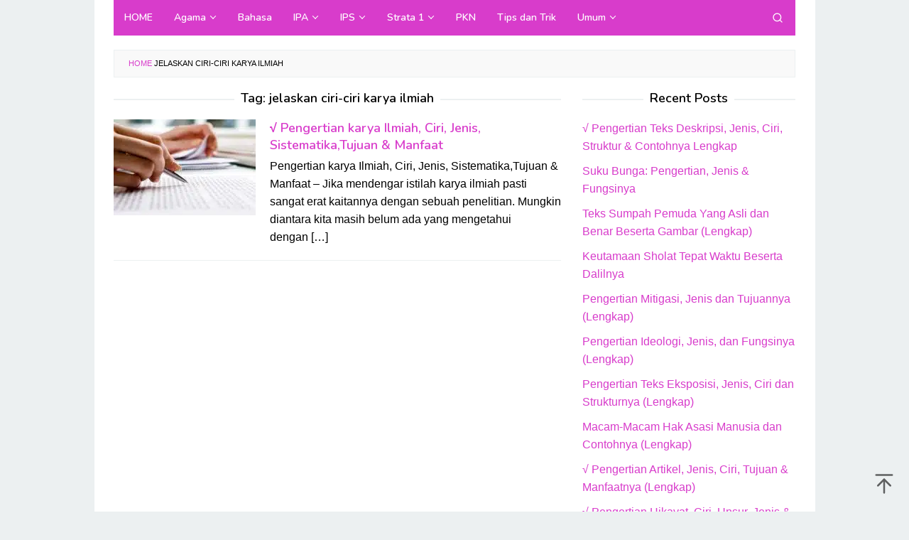

--- FILE ---
content_type: text/html; charset=UTF-8
request_url: https://www.pendidik.co.id/tag/jelaskan-ciri-ciri-karya-ilmiah/
body_size: 9050
content:
<!DOCTYPE html>
<html lang="en-US">
<head itemscope="itemscope" itemtype="https://schema.org/WebSite">
<meta name="google-site-verification" content="r5TNEPsAVtj2GJcT_tVTfG39O7kxj5epbfG-4j8MLPY" />
<meta charset="UTF-8">
<meta name="viewport" content="width=device-width, initial-scale=1">
<link rel="profile" href="http://gmpg.org/xfn/11">

<meta name='robots' content='noindex, follow' />

	<!-- This site is optimized with the Yoast SEO Premium plugin v16.6 (Yoast SEO v19.4) - https://yoast.com/wordpress/plugins/seo/ -->
	<title>jelaskan ciri-ciri karya ilmiah Archives - Pendidik.Co.Id</title><link rel="preload" as="style" href="https://fonts.googleapis.com/css?family=Nunito%3Aregular%2C700%2C600%2C300%26amp%3Bsubset%3Dlatin%2C&#038;display=swap" /><link rel="stylesheet" href="https://fonts.googleapis.com/css?family=Nunito%3Aregular%2C700%2C600%2C300%26amp%3Bsubset%3Dlatin%2C&#038;display=swap" media="print" onload="this.media='all'" /><noscript><link rel="stylesheet" href="https://fonts.googleapis.com/css?family=Nunito%3Aregular%2C700%2C600%2C300%26amp%3Bsubset%3Dlatin%2C&#038;display=swap" /></noscript>
	<meta property="og:locale" content="en_US" />
	<meta property="og:type" content="article" />
	<meta property="og:title" content="jelaskan ciri-ciri karya ilmiah Archives - Pendidik.Co.Id" />
	<meta property="og:url" content="https://www.pendidik.co.id/tag/jelaskan-ciri-ciri-karya-ilmiah/" />
	<meta property="og:site_name" content="Pendidik.Co.Id" />
	<meta name="twitter:card" content="summary_large_image" />
	<script type="application/ld+json" class="yoast-schema-graph">{"@context":"https://schema.org","@graph":[{"@type":"Organization","@id":"https://www.pendidik.co.id/#organization","name":"Pendidik.co.id merupakan sebuah Situs Website yang menyediakan berbagai pengetahuan seputar pendidikan dan umum.","url":"https://www.pendidik.co.id/","sameAs":[],"logo":{"@type":"ImageObject","inLanguage":"en-US","@id":"https://www.pendidik.co.id/#/schema/logo/image/","url":"https://www.pendidik.co.id/wp-content/uploads/2019/10/Logo-Pendidik-edit.png","contentUrl":"https://www.pendidik.co.id/wp-content/uploads/2019/10/Logo-Pendidik-edit.png","width":200,"height":80,"caption":"Pendidik.co.id merupakan sebuah Situs Website yang menyediakan berbagai pengetahuan seputar pendidikan dan umum."},"image":{"@id":"https://www.pendidik.co.id/#/schema/logo/image/"}},{"@type":"WebSite","@id":"https://www.pendidik.co.id/#website","url":"https://www.pendidik.co.id/","name":"Pendidik.Co.Id","description":"Media Informasi dan Pengetahuan","publisher":{"@id":"https://www.pendidik.co.id/#organization"},"potentialAction":[{"@type":"SearchAction","target":{"@type":"EntryPoint","urlTemplate":"https://www.pendidik.co.id/?s={search_term_string}"},"query-input":"required name=search_term_string"}],"inLanguage":"en-US"},{"@type":"ImageObject","inLanguage":"en-US","@id":"https://www.pendidik.co.id/tag/jelaskan-ciri-ciri-karya-ilmiah/#primaryimage","url":"https://www.pendidik.co.id/wp-content/uploads/2019/10/Pengertian-karya-Ilmiah-Ciri-Jenis-SistematikaTujuan-Manfaat.jpg","contentUrl":"https://www.pendidik.co.id/wp-content/uploads/2019/10/Pengertian-karya-Ilmiah-Ciri-Jenis-SistematikaTujuan-Manfaat.jpg","width":700,"height":400,"caption":"Pengertian karya Ilmiah, Ciri, Jenis, Sistematika,Tujuan & Manfaat"},{"@type":"CollectionPage","@id":"https://www.pendidik.co.id/tag/jelaskan-ciri-ciri-karya-ilmiah/","url":"https://www.pendidik.co.id/tag/jelaskan-ciri-ciri-karya-ilmiah/","name":"jelaskan ciri-ciri karya ilmiah Archives - Pendidik.Co.Id","isPartOf":{"@id":"https://www.pendidik.co.id/#website"},"primaryImageOfPage":{"@id":"https://www.pendidik.co.id/tag/jelaskan-ciri-ciri-karya-ilmiah/#primaryimage"},"image":{"@id":"https://www.pendidik.co.id/tag/jelaskan-ciri-ciri-karya-ilmiah/#primaryimage"},"thumbnailUrl":"https://www.pendidik.co.id/wp-content/uploads/2019/10/Pengertian-karya-Ilmiah-Ciri-Jenis-SistematikaTujuan-Manfaat.jpg","breadcrumb":{"@id":"https://www.pendidik.co.id/tag/jelaskan-ciri-ciri-karya-ilmiah/#breadcrumb"},"inLanguage":"en-US"},{"@type":"BreadcrumbList","@id":"https://www.pendidik.co.id/tag/jelaskan-ciri-ciri-karya-ilmiah/#breadcrumb","itemListElement":[{"@type":"ListItem","position":1,"name":"Home","item":"https://www.pendidik.co.id/"},{"@type":"ListItem","position":2,"name":"jelaskan ciri-ciri karya ilmiah"}]}]}</script>
	<!-- / Yoast SEO Premium plugin. -->


<link rel='dns-prefetch' href='//www.pendidik.co.id' />
<link rel='dns-prefetch' href='//fonts.googleapis.com' />
<link rel='dns-prefetch' href='//pendidik.co.id' />
<link rel='dns-prefetch' href='//jsc.mgid.com' />
<link rel='dns-prefetch' href='//fonts.gstatic.com' />
<link rel='dns-prefetch' href='//ajax.googleapis.com' />
<link rel='dns-prefetch' href='//connect.facebook.net' />
<link rel='dns-prefetch' href='//google-analytics.com' />
<link rel='dns-prefetch' href='//googletagmanager.com' />
<link rel='dns-prefetch' href='//maps.google.com' />
<link rel='dns-prefetch' href='//api.pinterest.com' />
<link rel='dns-prefetch' href='//cdnjs.cloudflare.com' />
<link rel='dns-prefetch' href='//cdn.mgid.com' />
<link rel='dns-prefetch' href='//googletagservices.com' />
<link rel='dns-prefetch' href='//graph.facebook.com' />
<link rel='dns-prefetch' href='//maps.googleapis.com' />
<link rel='dns-prefetch' href='//maps.gstatic.com' />
<link rel='dns-prefetch' href='//use.fontawesome.com' />
<link rel='dns-prefetch' href='//apis.google.com' />
<link rel='dns-prefetch' href='//www.google-analytics.com' />
<link rel='dns-prefetch' href='//ssl.google-analytics.com' />
<link rel='dns-prefetch' href='//adsbygoogle.js' />
<link rel='dns-prefetch' href='//www.googletagmanager.com' />
<link rel='dns-prefetch' href='//www.googletagservices.com' />
<link rel='dns-prefetch' href='//googleads.g.doubleclick.net' />
<link rel='dns-prefetch' href='//adservice.google.com' />
<link rel='dns-prefetch' href='//pagead2.googlesyndication.com' />
<link rel='dns-prefetch' href='//tpc.googlesyndication.com' />
<link rel='dns-prefetch' href='//youtube.com' />
<link rel='dns-prefetch' href='//i.ytimg.com' />
<link rel='dns-prefetch' href='//player.vimeo.com' />
<link rel='dns-prefetch' href='//assets.pinterest.com' />
<link rel='dns-prefetch' href='//platform.twitter.com' />
<link rel='dns-prefetch' href='//syndication.twitter.com' />
<link rel='dns-prefetch' href='//platform.instagram.com' />
<link rel='dns-prefetch' href='//referrer.disqus.com' />
<link rel='dns-prefetch' href='//c.disquscdn.com' />
<link rel='dns-prefetch' href='//cdn.ampproject.org' />
<link rel='dns-prefetch' href='//pixel.wp.com' />
<link rel='dns-prefetch' href='//disqus.com' />
<link rel='dns-prefetch' href='//s.gravatar.com' />
<link rel='dns-prefetch' href='//0.gravatar.com' />
<link rel='dns-prefetch' href='//2.gravatar.com' />
<link rel='dns-prefetch' href='//1.gravatar.com' />
<link rel='dns-prefetch' href='//sitename.disqus.com' />
<link rel='dns-prefetch' href='//s7.addthis.com' />
<link rel='dns-prefetch' href='//platform.linkedin.com' />
<link rel='dns-prefetch' href='//w.sharethis.com' />
<link rel='dns-prefetch' href='//s0.wp.com' />
<link rel='dns-prefetch' href='//s1.wp.com' />
<link rel='dns-prefetch' href='//s2.wp.com' />
<link rel='dns-prefetch' href='//stats.wp.com' />
<link rel='dns-prefetch' href='//ajax.microsoft.com' />
<link rel='dns-prefetch' href='//ajax.aspnetcdn.com' />
<link rel='dns-prefetch' href='//s3.amazonaws.com' />
<link rel='dns-prefetch' href='//code.jquery.com' />
<link rel='dns-prefetch' href='//stackpath.bootstrapcdn.com' />
<link rel='dns-prefetch' href='//github.githubassets.com' />
<link rel='dns-prefetch' href='//ad.doubleclick.net' />
<link rel='dns-prefetch' href='//stats.g.doubleclick.net' />
<link rel='dns-prefetch' href='//cm.g.doubleclick.net' />
<link rel='dns-prefetch' href='//stats.buysellads.com' />
<link rel='dns-prefetch' href='//s3.buysellads.com' />
<link href='https://fonts.gstatic.com' crossorigin rel='preconnect' />
<link rel="alternate" type="application/rss+xml" title="Pendidik.Co.Id &raquo; Feed" href="https://www.pendidik.co.id/feed/" />
<link rel="alternate" type="application/rss+xml" title="Pendidik.Co.Id &raquo; Comments Feed" href="https://www.pendidik.co.id/comments/feed/" />
<link rel="alternate" type="application/rss+xml" title="Pendidik.Co.Id &raquo; jelaskan ciri-ciri karya ilmiah Tag Feed" href="https://www.pendidik.co.id/tag/jelaskan-ciri-ciri-karya-ilmiah/feed/" />
<style type="text/css">
img.wp-smiley,
img.emoji {
	display: inline !important;
	border: none !important;
	box-shadow: none !important;
	height: 1em !important;
	width: 1em !important;
	margin: 0 .07em !important;
	vertical-align: -0.1em !important;
	background: none !important;
	padding: 0 !important;
}
</style>
	<link data-minify="1" rel='stylesheet' id='idblog-core-css'  href='https://www.pendidik.co.id/wp-content/cache/min/1/wp-content/plugins/idblog-core/css/idblog-core.css?ver=1715601108' type='text/css' media='all' />
<style id='idblog-core-inline-css' type='text/css'>
.gmr-ab-authorname span.uname a{color:#222222 !important;}.gmr-ab-desc {color:#aaaaaa !important;}.gmr-ab-web a{color:#dddddd !important;}
</style>
<link rel='stylesheet' id='toc-screen-css'  href='https://www.pendidik.co.id/wp-content/plugins/table-of-contents-plus/screen.min.css?ver=2411.1' type='text/css' media='all' />
<style id='toc-screen-inline-css' type='text/css'>
div#toc_container ul li {font-size: 105%;}
</style>

<link data-minify="1" rel='stylesheet' id='superfast-style-css'  href='https://www.pendidik.co.id/wp-content/cache/min/1/wp-content/themes/superfast/style.css?ver=1715681617' type='text/css' media='all' />
<style id='superfast-style-inline-css' type='text/css'>
body{color:#000000;font-family:"Helvetica Neue",sans-serif;font-weight:500;font-size:16px;}kbd,a.button:hover,button:hover,.button:hover,button.button:hover,input[type="button"]:hover,input[type="reset"]:hover,input[type="submit"]:hover,a.button:focus,button:focus,.button:focus,button.button:focus,input[type="button"]:focus,input[type="reset"]:focus,input[type="submit"]:focus,a.button:active,button:active,.button:active,button.button:active,input[type="button"]:active,input[type="reset"]:active,input[type="submit"]:active,.tagcloud a:hover,.tagcloud a:focus,.tagcloud a:active{background-color:#d83ccb;}a,a:hover,a:focus,a:active{color:#d83ccb;}ul.page-numbers li span.page-numbers,ul.page-numbers li a:hover,.page-links a .page-link-number:hover,a.button,button,.button,button.button,input[type="button"],input[type="reset"],input[type="submit"],.tagcloud a,.sticky .gmr-box-content,.gmr-theme div.sharedaddy h3.sd-title:before,.gmr-theme div.idblog-related-post h3.related-title:before,.idblog-social-share h3:before,.bypostauthor > .comment-body{border-color:#d83ccb;}.site-header{background-size:auto;background-repeat:repeat;background-position:center top;background-attachment:scroll;background-color:#ffffff;}.site-title a{color:#d83ccb;}.site-description{color:#999999;}.gmr-logo{margin-top:6px;}.gmr-menuwrap{background-color:#d83ccb;}#gmr-responsive-menu,.gmr-mainmenu #primary-menu > li > a,.gmr-mainmenu #primary-menu > li > button{color:#ffffff;}.gmr-mainmenu #primary-menu > li.menu-border > a span,.gmr-mainmenu #primary-menu > li.page_item_has_children > a:after,.gmr-mainmenu #primary-menu > li.menu-item-has-children > a:after,.gmr-mainmenu #primary-menu .sub-menu > li.page_item_has_children > a:after,.gmr-mainmenu #primary-menu .sub-menu > li.menu-item-has-children > a:after,.gmr-mainmenu #primary-menu .children > li.page_item_has_children > a:after,.gmr-mainmenu #primary-menu .children > li.menu-item-has-children > a:after{border-color:#ffffff;}#gmr-responsive-menu:hover,.gmr-mainmenu #primary-menu > li:hover > a,.gmr-mainmenu #primary-menu > li.current-menu-item > a,.gmr-mainmenu #primary-menu > li.current-menu-ancestor > a,.gmr-mainmenu #primary-menu > li.current_page_item > a,.gmr-mainmenu #primary-menu > li.current_page_ancestor > a,.gmr-mainmenu #primary-menu > li > button:hover{color:#dddddd;}.gmr-mainmenu #primary-menu > li.menu-border:hover > a span,.gmr-mainmenu #primary-menu > li.menu-border.current-menu-item > a span,.gmr-mainmenu #primary-menu > li.menu-border.current-menu-ancestor > a span,.gmr-mainmenu #primary-menu > li.menu-border.current_page_item > a span,.gmr-mainmenu #primary-menu > li.menu-border.current_page_ancestor > a span,.gmr-mainmenu #primary-menu > li.page_item_has_children:hover > a:after,.gmr-mainmenu #primary-menu > li.menu-item-has-children:hover > a:after{border-color:#dddddd;}.gmr-mainmenu #primary-menu > li:hover > a,.gmr-mainmenu #primary-menu > li.current-menu-item > a,.gmr-mainmenu #primary-menu > li.current-menu-ancestor > a,.gmr-mainmenu #primary-menu > li.current_page_item > a,.gmr-mainmenu #primary-menu > li.current_page_ancestor > a{background-color:#d83ccb;}.gmr-secondmenuwrap{background-color:#f6f4f1;}#gmr-secondaryresponsive-menu,.gmr-secondmenu #primary-menu > li > a,.gmr-social-icon ul > li > a{color:#333333;}.gmr-secondmenu #primary-menu > li.menu-border > a span,.gmr-secondmenu #primary-menu > li.page_item_has_children > a:after,.gmr-secondmenu #primary-menu > li.menu-item-has-children > a:after,.gmr-secondmenu #primary-menu .sub-menu > li.page_item_has_children > a:after,.gmr-secondmenu #primary-menu .sub-menu > li.menu-item-has-children > a:after,.gmr-secondmenu #primary-menu .children > li.page_item_has_children > a:after,.gmr-secondmenu #primary-menu .children > li.menu-item-has-children > a:after{border-color:#333333;}#gmr-secondaryresponsive-menu:hover,.gmr-secondmenu #primary-menu > li:hover > a,.gmr-secondmenu #primary-menu .current-menu-item > a,.gmr-secondmenu #primary-menu .current-menu-ancestor > a,.gmr-secondmenu #primary-menu .current_page_item > a,.gmr-secondmenu #primary-menu .current_page_ancestor > a,.gmr-social-icon ul > li > a:hover{color:#bf0000;}.gmr-secondmenu #primary-menu > li.menu-border:hover > a span,.gmr-secondmenu #primary-menu > li.menu-border.current-menu-item > a span,.gmr-secondmenu #primary-menu > li.menu-border.current-menu-ancestor > a span,.gmr-secondmenu #primary-menu > li.menu-border.current_page_item > a span,.gmr-secondmenu #primary-menu > li.menu-border.current_page_ancestor > a span,.gmr-secondmenu #primary-menu > li.page_item_has_children:hover > a:after,.gmr-secondmenu #primary-menu > li.menu-item-has-children:hover > a:after{border-color:#bf0000;}.gmr-content,.top-header{background-color:#fff;}h1,h2,h3,h4,h5,h6,.h1,.h2,.h3,.h4,.h5,.h6,.site-title,#gmr-responsive-menu,#primary-menu > li > a{font-family:"Nunito","Helvetica", Arial;}h1{font-size:30px;}h2{font-size:26px;}h3{font-size:22px;}h4{font-size:18px;}h5{font-size:17px;}h6{font-size:17px;}.widget-footer{background-color:#3d566e;color:#ecf0f1;}.widget-footer a{color:#f39c12;}.widget-footer a:hover{color:#f1c40f;}.site-footer{background-color:#2c3e50;color:#f1c40f;}.site-footer a{color:#ecf0f1;}.site-footer a:hover{color:#bdc3c7;}
</style>
<style id='rocket-lazyload-inline-css' type='text/css'>
.rll-youtube-player{position:relative;padding-bottom:56.23%;height:0;overflow:hidden;max-width:100%;}.rll-youtube-player:focus-within{outline: 2px solid currentColor;outline-offset: 5px;}.rll-youtube-player iframe{position:absolute;top:0;left:0;width:100%;height:100%;z-index:100;background:0 0}.rll-youtube-player img{bottom:0;display:block;left:0;margin:auto;max-width:100%;width:100%;position:absolute;right:0;top:0;border:none;height:auto;-webkit-transition:.4s all;-moz-transition:.4s all;transition:.4s all}.rll-youtube-player img:hover{-webkit-filter:brightness(75%)}.rll-youtube-player .play{height:100%;width:100%;left:0;top:0;position:absolute;background:url(https://www.pendidik.co.id/wp-content/plugins/wp-rocket/assets/img/youtube.png) no-repeat center;background-color: transparent !important;cursor:pointer;border:none;}
</style>
<script type='text/javascript' src='https://www.pendidik.co.id/wp-includes/js/jquery/jquery.min.js?ver=3.6.0' id='jquery-core-js'></script>
<script type='text/javascript' src='https://www.pendidik.co.id/wp-includes/js/jquery/jquery-migrate.min.js?ver=3.3.2' id='jquery-migrate-js' defer></script>
<link rel="https://api.w.org/" href="https://www.pendidik.co.id/wp-json/" /><link rel="alternate" type="application/json" href="https://www.pendidik.co.id/wp-json/wp/v2/tags/5870" /><link rel="EditURI" type="application/rsd+xml" title="RSD" href="https://www.pendidik.co.id/xmlrpc.php?rsd" />
<link rel="wlwmanifest" type="application/wlwmanifest+xml" href="https://www.pendidik.co.id/wp-includes/wlwmanifest.xml" /> 
<meta name="generator" content="WordPress 5.8.12" />
<link rel="icon" href="https://www.pendidik.co.id/wp-content/uploads/2019/01/fav-pendidik-60x60.png" sizes="32x32" />
<link rel="icon" href="https://www.pendidik.co.id/wp-content/uploads/2019/01/fav-pendidik.png" sizes="192x192" />
<link rel="apple-touch-icon" href="https://www.pendidik.co.id/wp-content/uploads/2019/01/fav-pendidik.png" />
<meta name="msapplication-TileImage" content="https://www.pendidik.co.id/wp-content/uploads/2019/01/fav-pendidik.png" />
<noscript><style id="rocket-lazyload-nojs-css">.rll-youtube-player, [data-lazy-src]{display:none !important;}</style></noscript></head>

<body class="archive tag tag-jelaskan-ciri-ciri-karya-ilmiah tag-5870 gmr-theme idtheme kentooz gmr-sticky gmr-box-layout hfeed" itemscope="itemscope" itemtype="https://schema.org/WebPage">
<div class="site inner-wrap" id="site-container">

	<a class="skip-link screen-reader-text" href="#main">Skip to content</a>

	
		
		<header id="masthead" class="site-header" role="banner" itemscope="itemscope" itemtype="https://schema.org/WPHeader">
							<div class="gmr-secondmenuwrap clearfix">
					<div class="container">
												<nav id="site-navigation" class="gmr-social-icon" role="navigation" itemscope="itemscope" itemtype="https://schema.org/SiteNavigationElement">
							<ul class="pull-right">
															</ul>
						</nav><!-- #site-navigation -->
					</div>
				</div>
			
				</header><!-- #masthead -->
		<div class="top-header pos-stickymenu">
						<div class="container">
							<div class="gmr-menuwrap clearfix">
															<div class="close-topnavmenu-wrap"><a id="close-topnavmenu-button" rel="nofollow" href="#"><svg xmlns="http://www.w3.org/2000/svg" xmlns:xlink="http://www.w3.org/1999/xlink" aria-hidden="true" role="img" width="1em" height="1em" preserveAspectRatio="xMidYMid meet" viewBox="0 0 32 32"><path d="M16 2C8.2 2 2 8.2 2 16s6.2 14 14 14s14-6.2 14-14S23.8 2 16 2zm0 26C9.4 28 4 22.6 4 16S9.4 4 16 4s12 5.4 12 12s-5.4 12-12 12z" fill="currentColor"/><path d="M21.4 23L16 17.6L10.6 23L9 21.4l5.4-5.4L9 10.6L10.6 9l5.4 5.4L21.4 9l1.6 1.6l-5.4 5.4l5.4 5.4z" fill="currentColor"/></svg></a></div>
						<a id="gmr-responsive-menu" href="#menus" rel="nofollow">
							<svg xmlns="http://www.w3.org/2000/svg" xmlns:xlink="http://www.w3.org/1999/xlink" aria-hidden="true" role="img" width="1em" height="1em" preserveAspectRatio="xMidYMid meet" viewBox="0 0 24 24"><path d="M3 18h18v-2H3v2zm0-5h18v-2H3v2zm0-7v2h18V6H3z" fill="currentColor"/></svg>MENU						</a>
						<nav id="site-navigation" class="gmr-mainmenu" role="navigation" itemscope="itemscope" itemtype="https://schema.org/SiteNavigationElement">
							<ul id="primary-menu" class="menu"><li id="menu-item-101" class="menu-item menu-item-type-custom menu-item-object-custom menu-item-home menu-item-101"><a href="https://www.pendidik.co.id/" itemprop="url"><span itemprop="name">HOME</span></a></li>
<li id="menu-item-147" class="menu-item menu-item-type-taxonomy menu-item-object-category menu-item-has-children menu-item-147"><a href="https://www.pendidik.co.id/category/agama/" itemprop="url"><span itemprop="name">Agama</span></a>
<ul class="sub-menu">
	<li id="menu-item-314" class="menu-item menu-item-type-taxonomy menu-item-object-category menu-item-314"><a href="https://www.pendidik.co.id/category/al-quran-hadist/" itemprop="url"><span itemprop="name">Al-Qur&#8217;an Hadist</span></a></li>
	<li id="menu-item-316" class="menu-item menu-item-type-taxonomy menu-item-object-category menu-item-316"><a href="https://www.pendidik.co.id/category/fiqih/" itemprop="url"><span itemprop="name">Fiqih</span></a></li>
	<li id="menu-item-318" class="menu-item menu-item-type-taxonomy menu-item-object-category menu-item-318"><a href="https://www.pendidik.co.id/category/sejarah-kebudayaan-islam/" itemprop="url"><span itemprop="name">Sejarah Kebudayaan Islam</span></a></li>
	<li id="menu-item-315" class="menu-item menu-item-type-taxonomy menu-item-object-category menu-item-315"><a href="https://www.pendidik.co.id/category/aqidah-akhlak/" itemprop="url"><span itemprop="name">Aqidah Akhlak</span></a></li>
	<li id="menu-item-317" class="menu-item menu-item-type-taxonomy menu-item-object-category menu-item-317"><a href="https://www.pendidik.co.id/category/ilmu-kalam/" itemprop="url"><span itemprop="name">Ilmu Kalam</span></a></li>
	<li id="menu-item-319" class="menu-item menu-item-type-taxonomy menu-item-object-category menu-item-319"><a href="https://www.pendidik.co.id/category/ulumul-hadist/" itemprop="url"><span itemprop="name">Ulumul Hadist</span></a></li>
</ul>
</li>
<li id="menu-item-149" class="menu-item menu-item-type-taxonomy menu-item-object-category menu-item-149"><a href="https://www.pendidik.co.id/category/bahasa/" itemprop="url"><span itemprop="name">Bahasa</span></a></li>
<li id="menu-item-312" class="menu-item menu-item-type-taxonomy menu-item-object-category menu-item-has-children menu-item-312"><a href="https://www.pendidik.co.id/category/ipa/" itemprop="url"><span itemprop="name">IPA</span></a>
<ul class="sub-menu">
	<li id="menu-item-321" class="menu-item menu-item-type-taxonomy menu-item-object-category menu-item-321"><a href="https://www.pendidik.co.id/category/biologi/" itemprop="url"><span itemprop="name">Biologi</span></a></li>
	<li id="menu-item-322" class="menu-item menu-item-type-taxonomy menu-item-object-category menu-item-322"><a href="https://www.pendidik.co.id/category/fisika/" itemprop="url"><span itemprop="name">Fisika</span></a></li>
	<li id="menu-item-323" class="menu-item menu-item-type-taxonomy menu-item-object-category menu-item-323"><a href="https://www.pendidik.co.id/category/kimia/" itemprop="url"><span itemprop="name">Kimia</span></a></li>
	<li id="menu-item-324" class="menu-item menu-item-type-taxonomy menu-item-object-category menu-item-324"><a href="https://www.pendidik.co.id/category/hewan/" itemprop="url"><span itemprop="name">Hewan</span></a></li>
	<li id="menu-item-325" class="menu-item menu-item-type-taxonomy menu-item-object-category menu-item-325"><a href="https://www.pendidik.co.id/category/tumbuhan/" itemprop="url"><span itemprop="name">Tumbuhan</span></a></li>
</ul>
</li>
<li id="menu-item-152" class="menu-item menu-item-type-taxonomy menu-item-object-category menu-item-has-children menu-item-152"><a href="https://www.pendidik.co.id/category/ips/" itemprop="url"><span itemprop="name">IPS</span></a>
<ul class="sub-menu">
	<li id="menu-item-148" class="menu-item menu-item-type-taxonomy menu-item-object-category menu-item-148"><a href="https://www.pendidik.co.id/category/ekonomi/" itemprop="url"><span itemprop="name">Ekonomi</span></a></li>
	<li id="menu-item-303" class="menu-item menu-item-type-taxonomy menu-item-object-category menu-item-303"><a href="https://www.pendidik.co.id/category/geografi/" itemprop="url"><span itemprop="name">Geografi</span></a></li>
	<li id="menu-item-331" class="menu-item menu-item-type-taxonomy menu-item-object-category menu-item-331"><a href="https://www.pendidik.co.id/category/sosiologi/" itemprop="url"><span itemprop="name">sosiologi</span></a></li>
	<li id="menu-item-151" class="menu-item menu-item-type-taxonomy menu-item-object-category menu-item-151"><a href="https://www.pendidik.co.id/category/sejarah/" itemprop="url"><span itemprop="name">Sejarah</span></a></li>
</ul>
</li>
<li id="menu-item-313" class="menu-item menu-item-type-taxonomy menu-item-object-category menu-item-has-children menu-item-313"><a href="https://www.pendidik.co.id/category/strata-1/" itemprop="url"><span itemprop="name">Strata 1</span></a>
<ul class="sub-menu">
	<li id="menu-item-153" class="menu-item menu-item-type-taxonomy menu-item-object-category menu-item-153"><a href="https://www.pendidik.co.id/category/seni/" itemprop="url"><span itemprop="name">Seni</span></a></li>
	<li id="menu-item-306" class="menu-item menu-item-type-taxonomy menu-item-object-category menu-item-306"><a href="https://www.pendidik.co.id/category/perbankan/" itemprop="url"><span itemprop="name">Perbankan</span></a></li>
	<li id="menu-item-304" class="menu-item menu-item-type-taxonomy menu-item-object-category menu-item-304"><a href="https://www.pendidik.co.id/category/hukum/" itemprop="url"><span itemprop="name">Hukum</span></a></li>
	<li id="menu-item-326" class="menu-item menu-item-type-taxonomy menu-item-object-category menu-item-326"><a href="https://www.pendidik.co.id/category/teknologi/" itemprop="url"><span itemprop="name">Teknologi</span></a></li>
	<li id="menu-item-328" class="menu-item menu-item-type-taxonomy menu-item-object-category menu-item-328"><a href="https://www.pendidik.co.id/category/manajemen/" itemprop="url"><span itemprop="name">Manajemen</span></a></li>
	<li id="menu-item-329" class="menu-item menu-item-type-taxonomy menu-item-object-category menu-item-329"><a href="https://www.pendidik.co.id/category/metopen/" itemprop="url"><span itemprop="name">Metopen</span></a></li>
	<li id="menu-item-330" class="menu-item menu-item-type-taxonomy menu-item-object-category menu-item-330"><a href="https://www.pendidik.co.id/category/teori-pembelajaran/" itemprop="url"><span itemprop="name">Teori Pembelajaran</span></a></li>
</ul>
</li>
<li id="menu-item-307" class="menu-item menu-item-type-taxonomy menu-item-object-category menu-item-307"><a href="https://www.pendidik.co.id/category/pkn/" itemprop="url"><span itemprop="name">PKN</span></a></li>
<li id="menu-item-150" class="menu-item menu-item-type-taxonomy menu-item-object-category menu-item-150"><a href="https://www.pendidik.co.id/category/tips-dan-trik/" itemprop="url"><span itemprop="name">Tips dan Trik</span></a></li>
<li id="menu-item-320" class="menu-item menu-item-type-taxonomy menu-item-object-category menu-item-has-children menu-item-320"><a href="https://www.pendidik.co.id/category/other/" itemprop="url"><span itemprop="name">Umum</span></a>
<ul class="sub-menu">
	<li id="menu-item-156" class="menu-item menu-item-type-taxonomy menu-item-object-category menu-item-156"><a href="https://www.pendidik.co.id/category/cinta/" itemprop="url"><span itemprop="name">Cinta</span></a></li>
	<li id="menu-item-155" class="menu-item menu-item-type-taxonomy menu-item-object-category menu-item-155"><a href="https://www.pendidik.co.id/category/wanita/" itemprop="url"><span itemprop="name">Wanita</span></a></li>
	<li id="menu-item-327" class="menu-item menu-item-type-taxonomy menu-item-object-category menu-item-327"><a href="https://www.pendidik.co.id/category/laki-laki/" itemprop="url"><span itemprop="name">laki-laki</span></a></li>
</ul>
</li>
<li class="menu-item menu-item-type-search-btn gmr-search pull-right"><button class="search-button topnav-button" id="search-menu-button" title="Search"><svg xmlns="http://www.w3.org/2000/svg" xmlns:xlink="http://www.w3.org/1999/xlink" aria-hidden="true" role="img" width="1em" height="1em" preserveAspectRatio="xMidYMid meet" viewBox="0 0 24 24"><g fill="none" stroke="currentColor" stroke-width="2" stroke-linecap="round" stroke-linejoin="round"><circle cx="11" cy="11" r="8"/><path d="M21 21l-4.35-4.35"/></g></svg></button><div class="search-dropdown search" id="search-dropdown-container"><form method="get" class="gmr-searchform searchform" action="https://www.pendidik.co.id/"><input type="text" name="s" id="s" placeholder="Search" /></form></div></li></ul>						</nav><!-- #site-navigation -->
									</div>
			</div>
		</div><!-- .top-header -->
		
			<div id="content" class="gmr-content">
			
						<div class="container">
				<div class="row">
					<div class="col-md-12"><div class="breadcrumbs"><span><span><a href="https://www.pendidik.co.id/">Home</a>  <span class="breadcrumb_last" aria-current="page">jelaskan ciri-ciri karya ilmiah</span></span></span></div></div>	
<div id="primary" class="content-area col-md-8 gmr-default">

	<h1 class="page-title" itemprop="headline">Tag: <span>jelaskan ciri-ciri karya ilmiah</span></h1>
	<main id="main" class="site-main" role="main">

	
<article id="post-2971" class="gmr-smallthumb clearfix post-2971 post type-post status-publish format-standard has-post-thumbnail hentry category-bahasa category-metopen tag-bagian-bagian-karya-ilmiah tag-bentuk-karya-ilmiah tag-ciri-ciri-karya-ilmiah tag-ciri-ciri-karya-ilmiah-populer tag-ciri-ciri-karya-ilmiah-yang-baik-dan-benar tag-contoh-karya-ilmiah-lengkap tag-contoh-sistematika-karya-ilmiah tag-fungsi-karya-ilmiah tag-jelaskan-ciri-ciri-karya-ilmiah tag-jelaskan-manfaat-penulisan-karya-ilmiah tag-jenis-jenis-karya-ilmiah tag-jenis-jenis-karya-ilmiah-berdasarkan-bentuk-penyajiannya tag-jenis-jenis-karya-ilmiah-dalam-bahasa-jawa tag-jenis-jenis-karya-ilmiah-pdf tag-jenis-karya-ilmiah tag-karya-ilmiah tag-karya-ilmiah-bahasa-indonesia tag-karya-ilmiah-contoh tag-kebahasaan-karya-ilmiah tag-lima-tujuan-dan-lima-manfaat-membaca-karya-ilmiah tag-makalah-jenis-jenis-karya-ilmiah tag-makalah-karya-ilmiah tag-manfaat-karya-ilmiah tag-pengertian-karya-ilmiah tag-ruang-lingkup-penulisan-karya-ilmiah tag-sebutkan-dasarnya-tujuan-karya-ilmiah tag-sebutkan-manfaat-karya-ilmiah-bagi-penulis-dan-pembaca tag-sistematika-karya-ilmiah tag-sistematika-karya-ilmiah-brainly tag-sistematika-karya-ilmiah-formal tag-sistematika-karya-ilmiah-populer tag-sistematika-karya-ilmiah-sederhana tag-sistematika-karya-ilmiah-semi-formal tag-sistematika-penulisan-karya-ilmiah-dan-penjelasannya tag-sistematika-penulisan-karya-ilmiah-pdf tag-struktur-karya-ilmiah tag-tujuan-karya-ilmiah tag-tujuan-karya-ilmiah-brainly tag-unsur-karya-ilmiah" itemscope="itemscope" itemtype="https://schema.org/CreativeWork">

	<div class="gmr-box-content">

			<div class="content-thumbnail"><a href="https://www.pendidik.co.id/karya-ilmiah/" itemprop="url" title="Permalink to: √ Pengertian karya Ilmiah, Ciri, Jenis, Sistematika,Tujuan &#038; Manfaat" rel="bookmark"><picture class="attachment-medium size-medium wp-post-image" itemprop="image" title="Pengertian karya Ilmiah, Ciri, Jenis, Sistematika,Tujuan &amp; Manfaat">
<source type="image/webp" data-lazy-srcset="https://www.pendidik.co.id/wp-content/uploads/2019/10/Pengertian-karya-Ilmiah-Ciri-Jenis-SistematikaTujuan-Manfaat-200x135.jpg.webp"/>
<img width="200" height="135" src="data:image/svg+xml,%3Csvg%20xmlns='http://www.w3.org/2000/svg'%20viewBox='0%200%20200%20135'%3E%3C/svg%3E" alt="Pengertian karya Ilmiah, Ciri, Jenis, Sistematika,Tujuan &amp; Manfaat" itemprop="image" data-lazy-src="https://www.pendidik.co.id/wp-content/uploads/2019/10/Pengertian-karya-Ilmiah-Ciri-Jenis-SistematikaTujuan-Manfaat-200x135.jpg"/><noscript><img width="200" height="135" src="https://www.pendidik.co.id/wp-content/uploads/2019/10/Pengertian-karya-Ilmiah-Ciri-Jenis-SistematikaTujuan-Manfaat-200x135.jpg" alt="Pengertian karya Ilmiah, Ciri, Jenis, Sistematika,Tujuan &amp; Manfaat" itemprop="image"/></noscript>
</picture>
</a></div>
		<div class="item-article">
			<header class="entry-header">
				<h2 class="entry-title" itemprop="headline">
					<a href="https://www.pendidik.co.id/karya-ilmiah/" itemprop="url" title="√ Pengertian karya Ilmiah, Ciri, Jenis, Sistematika,Tujuan &#038; Manfaat" rel="bookmark">√ Pengertian karya Ilmiah, Ciri, Jenis, Sistematika,Tujuan &#038; Manfaat</a>
				</h2>

							</header><!-- .entry-header -->

			<div class="entry-content" itemprop="text">
				<p>Pengertian karya Ilmiah, Ciri, Jenis, Sistematika,Tujuan &amp; Manfaat &#8211; Jika mendengar istilah karya ilmiah pasti sangat erat kaitannya dengan sebuah penelitian. Mungkin diantara kita masih belum ada yang mengetahui dengan&nbsp;[&hellip;]</p>
			</div><!-- .entry-content -->
		</div><!-- .item-article -->

	
	</div><!-- .gmr-box-content -->

</article><!-- #post-## -->

	</main><!-- #main -->
</div><!-- #primary -->


<aside id="secondary" class="widget-area col-md-4 pos-sticky" role="complementary" >
	
		<div id="recent-posts-2" class="widget widget_recent_entries">
		<h3 class="widget-title">Recent Posts</h3>
		<ul>
											<li>
					<a href="https://www.pendidik.co.id/pengertian-teks-deskripsi-jenis-ciri-struktur-contohnya-lengkap/">√ Pengertian Teks Deskripsi, Jenis, Ciri, Struktur &#038; Contohnya Lengkap</a>
									</li>
											<li>
					<a href="https://www.pendidik.co.id/suku-bunga-pengertian-jenis-fungsinya/">Suku Bunga: Pengertian, Jenis &#038; Fungsinya</a>
									</li>
											<li>
					<a href="https://www.pendidik.co.id/teks-sumpah-pemuda-yang-asli-dan-benar-beserta-gambar-lengkap/">Teks Sumpah Pemuda Yang Asli dan Benar Beserta Gambar (Lengkap)</a>
									</li>
											<li>
					<a href="https://www.pendidik.co.id/keutamaan-sholat-tepat-waktu-beserta-dalilnya/">Keutamaan Sholat Tepat Waktu Beserta Dalilnya</a>
									</li>
											<li>
					<a href="https://www.pendidik.co.id/pengertian-mitigasi-jenis-dan-tujuannya-lengkap/">Pengertian Mitigasi, Jenis dan Tujuannya (Lengkap)</a>
									</li>
											<li>
					<a href="https://www.pendidik.co.id/pengertian-ideologi-jenis-dan-fungsinya-lengkap/">Pengertian Ideologi, Jenis, dan Fungsinya (Lengkap)</a>
									</li>
											<li>
					<a href="https://www.pendidik.co.id/pengertian-teks-eksposisi-jenis-ciri-dan-strukturnya-lengkap/">Pengertian Teks Eksposisi, Jenis, Ciri dan Strukturnya (Lengkap)</a>
									</li>
											<li>
					<a href="https://www.pendidik.co.id/macam-macam-hak-asasi-manusia-dan-contohnya-lengkap/">Macam-Macam Hak Asasi Manusia dan Contohnya (Lengkap)</a>
									</li>
											<li>
					<a href="https://www.pendidik.co.id/pengertian-artikel-jenis-ciri-tujuan-manfaatnya-lengkap/">√ Pengertian Artikel, Jenis, Ciri, Tujuan &#038; Manfaatnya (Lengkap)</a>
									</li>
											<li>
					<a href="https://www.pendidik.co.id/pengertian-hikayat-ciri-unsur-jenis-dan-contohnya-lengkap/">√ Pengertian Hikayat, Ciri, Unsur, Jenis &#038; Contohnya (Lengkap)</a>
									</li>
					</ul>

		</div></aside><!-- #secondary -->
					</div><!-- .row -->
			</div><!-- .container -->
			<div id="stop-container"></div>
					</div><!-- .gmr-content -->
	
</div><!-- #site-container -->

	<div id="footer-container">
		<div class="gmr-bgstripes">
			<span class="gmr-bgstripe gmr-color1"></span><span class="gmr-bgstripe gmr-color2"></span>
			<span class="gmr-bgstripe gmr-color3"></span><span class="gmr-bgstripe gmr-color4"></span>
			<span class="gmr-bgstripe gmr-color5"></span><span class="gmr-bgstripe gmr-color6"></span>
			<span class="gmr-bgstripe gmr-color7"></span><span class="gmr-bgstripe gmr-color8"></span>
			<span class="gmr-bgstripe gmr-color9"></span><span class="gmr-bgstripe gmr-color10"></span>
			<span class="gmr-bgstripe gmr-color11"></span><span class="gmr-bgstripe gmr-color12"></span>
			<span class="gmr-bgstripe gmr-color13"></span><span class="gmr-bgstripe gmr-color14"></span>
			<span class="gmr-bgstripe gmr-color15"></span><span class="gmr-bgstripe gmr-color16"></span>
			<span class="gmr-bgstripe gmr-color17"></span><span class="gmr-bgstripe gmr-color18"></span>
			<span class="gmr-bgstripe gmr-color19"></span><span class="gmr-bgstripe gmr-color20"></span>
		</div>

		
		<footer id="colophon" class="site-footer" role="contentinfo" >
			<div class="container">
				<div class="site-info">
									<a href="http://pendidik.co.id/privacy-policy/" target="_blank" rel="noopener">Privacy Policy</a> - <a href="http://pendidik.co.id/disclaimer/" target="_blank" rel="noopener">Disclaimer</a> - <a href="http://pendidik.co.id/about-us/" target="_blank" rel="noopener">About Us</a> - <a href="http://pendidik.co.id/contact-us/" target="_blank" rel="noopener">Contact Us</a>
					<span class="sep"> / </span>
					<a href="https://www.pendidik.co.id/" title="Theme: Superfast">pendidik.co.id</a>
								</div><!-- .site-info -->
			</div><!-- .container -->
		</footer><!-- #colophon -->

	
</div><!-- #footer-container -->
<div class="gmr-ontop gmr-hide"><svg xmlns="http://www.w3.org/2000/svg" xmlns:xlink="http://www.w3.org/1999/xlink" aria-hidden="true" role="img" width="1em" height="1em" preserveAspectRatio="xMidYMid meet" viewBox="0 0 24 24"><g fill="none"><path d="M12 22V7" stroke="currentColor" stroke-width="2" stroke-linecap="round" stroke-linejoin="round"/><path d="M5 14l7-7l7 7" stroke="currentColor" stroke-width="2" stroke-linecap="round" stroke-linejoin="round"/><path d="M3 2h18" stroke="currentColor" stroke-width="2" stroke-linecap="round" stroke-linejoin="round"/></g></svg></div>


				<!-- Google analytics -->
				<script async src="https://www.googletagmanager.com/gtag/js?id=UA-118732863-1"></script>
				<script>
					window.dataLayer = window.dataLayer || [];
					function gtag(){dataLayer.push(arguments);}
					gtag('js', new Date());
					gtag('config', 'UA-118732863-1');
				</script><script type='text/javascript' id='toc-front-js-extra'>
/* <![CDATA[ */
var tocplus = {"visibility_show":"show","visibility_hide":"hide","visibility_hide_by_default":"1","width":"Auto"};
/* ]]> */
</script>
<script type='text/javascript' src='https://www.pendidik.co.id/wp-content/plugins/table-of-contents-plus/front.min.js?ver=2411.1' id='toc-front-js' defer></script>
<script data-minify="1" type='text/javascript' src='https://www.pendidik.co.id/wp-content/cache/min/1/wp-content/themes/superfast/js/customscript.js?ver=1715601108' id='superfast-customscript-js' defer></script>
<script type='text/javascript' src='https://www.pendidik.co.id/wp-content/plugins/wp-rocket/assets/js/heartbeat.js?ver=3.15.9' id='heartbeat-js' defer></script>
<script type='text/javascript' src='https://www.pendidik.co.id/wp-includes/js/wp-embed.min.js?ver=5.8.12' id='wp-embed-js' defer></script>
<script>window.lazyLoadOptions=[{elements_selector:"img[data-lazy-src],.rocket-lazyload,iframe[data-lazy-src]",data_src:"lazy-src",data_srcset:"lazy-srcset",data_sizes:"lazy-sizes",class_loading:"lazyloading",class_loaded:"lazyloaded",threshold:300,callback_loaded:function(element){if(element.tagName==="IFRAME"&&element.dataset.rocketLazyload=="fitvidscompatible"){if(element.classList.contains("lazyloaded")){if(typeof window.jQuery!="undefined"){if(jQuery.fn.fitVids){jQuery(element).parent().fitVids()}}}}}},{elements_selector:".rocket-lazyload",data_src:"lazy-src",data_srcset:"lazy-srcset",data_sizes:"lazy-sizes",class_loading:"lazyloading",class_loaded:"lazyloaded",threshold:300,}];window.addEventListener('LazyLoad::Initialized',function(e){var lazyLoadInstance=e.detail.instance;if(window.MutationObserver){var observer=new MutationObserver(function(mutations){var image_count=0;var iframe_count=0;var rocketlazy_count=0;mutations.forEach(function(mutation){for(var i=0;i<mutation.addedNodes.length;i++){if(typeof mutation.addedNodes[i].getElementsByTagName!=='function'){continue}
if(typeof mutation.addedNodes[i].getElementsByClassName!=='function'){continue}
images=mutation.addedNodes[i].getElementsByTagName('img');is_image=mutation.addedNodes[i].tagName=="IMG";iframes=mutation.addedNodes[i].getElementsByTagName('iframe');is_iframe=mutation.addedNodes[i].tagName=="IFRAME";rocket_lazy=mutation.addedNodes[i].getElementsByClassName('rocket-lazyload');image_count+=images.length;iframe_count+=iframes.length;rocketlazy_count+=rocket_lazy.length;if(is_image){image_count+=1}
if(is_iframe){iframe_count+=1}}});if(image_count>0||iframe_count>0||rocketlazy_count>0){lazyLoadInstance.update()}});var b=document.getElementsByTagName("body")[0];var config={childList:!0,subtree:!0};observer.observe(b,config)}},!1)</script><script data-no-minify="1" async src="https://www.pendidik.co.id/wp-content/plugins/wp-rocket/assets/js/lazyload/17.8.3/lazyload.min.js"></script><script>function lazyLoadThumb(e,alt){var t='<img data-lazy-src="https://i.ytimg.com/vi/ID/hqdefault.jpg" alt="" width="480" height="360"><noscript><img src="https://i.ytimg.com/vi/ID/hqdefault.jpg" alt="" width="480" height="360"></noscript>',a='<button class="play" aria-label="play Youtube video"></button>';t=t.replace('alt=""','alt="'+alt+'"');return t.replace("ID",e)+a}function lazyLoadYoutubeIframe(){var e=document.createElement("iframe"),t="ID?autoplay=1";t+=0===this.parentNode.dataset.query.length?'':'&'+this.parentNode.dataset.query;e.setAttribute("src",t.replace("ID",this.parentNode.dataset.src)),e.setAttribute("frameborder","0"),e.setAttribute("allowfullscreen","1"),e.setAttribute("allow", "accelerometer; autoplay; encrypted-media; gyroscope; picture-in-picture"),this.parentNode.parentNode.replaceChild(e,this.parentNode)}document.addEventListener("DOMContentLoaded",function(){var e,t,p,a=document.getElementsByClassName("rll-youtube-player");for(t=0;t<a.length;t++)e=document.createElement("div"),e.setAttribute("data-id",a[t].dataset.id),e.setAttribute("data-query", a[t].dataset.query),e.setAttribute("data-src", a[t].dataset.src),e.innerHTML=lazyLoadThumb(a[t].dataset.id,a[t].dataset.alt),a[t].appendChild(e),p=e.querySelector('.play'),p.onclick=lazyLoadYoutubeIframe});</script>
</body>
</html>

<!-- This website is like a Rocket, isn't it? Performance optimized by WP Rocket. Learn more: https://wp-rocket.me -->